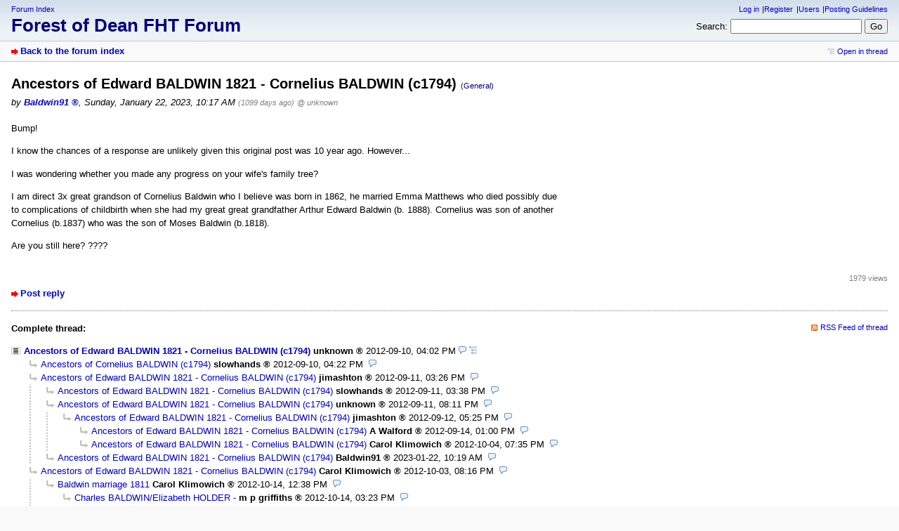

--- FILE ---
content_type: text/html; charset=utf-8
request_url: https://forum.forest-of-dean.net/index.php?id=53797
body_size: 2798
content:
<!DOCTYPE html>
<html lang="en" dir="ltr">
<head>
<meta charset="utf-8" />
<title>Ancestors of Edward BALDWIN 1821 - Cornelius BALDWIN (c1794) - Forest of Dean FHT  Forum</title>
<meta name="viewport" content="width=device-width, initial-scale=1.0" />
<meta name="description" content="Connecting Forest of Dean Researchers World-Wide " />
<meta name="referrer" content="origin" />
<meta name="referrer" content="same-origin" />
<meta name="generator" content="my little forum 20250422.1" />
<link rel="stylesheet" type="text/css" href="https://forum.forest-of-dean.net/themes/default/style.min.css" media="all" />
<link rel="alternate" type="application/rss+xml" title="RSS" href="index.php?mode=rss" /><link rel="top" href="./" />
<link rel="first" href="index.php?id=38288" />
<link rel="prev" href="index.php?id=38705" />
<link rel="last" href="index.php?id=53823" />
<link rel="search" href="index.php?mode=search" />
<link rel="shortcut icon" href="https://forum.forest-of-dean.net/themes/default/images/favicon.ico" />
<link rel="canonical" href="https://forum.forest-of-dean.net/index.php?mode=thread&amp;id=38288" /><script src="https://forum.forest-of-dean.net/index.php?mode=js_defaults&amp;t=" type="text/javascript" charset="utf-8"></script>
<script src="https://forum.forest-of-dean.net/js/main.min.js" type="text/javascript" charset="utf-8"></script>
</head>

<body class="tex2jax_ignore">

<header id="top">

<div id="logo">
<p class="home"><a href="./">Forum Index</a></p><h1><a href="./" title="Forum index page">Forest of Dean FHT  Forum</a></h1>
</div>

<div id="nav">
<ul id="usermenu">
<li><a href="index.php?mode=login" title="Log in">Log in</a></li><li><a href="index.php?mode=register" title="Register as new user">Register</a></li><li><a href="index.php?mode=user" title="User area">Users</a></li><li><a href="index.php?mode=page&amp;id=11">Posting Guidelines</a></li></ul>
<form id="topsearch" action="index.php" method="get" title="Search messages" accept-charset="utf-8">
<input type="hidden" name="mode" value="search" />
<div><label for="search-input">Search:</label>&nbsp;<input id="search-input" type="search" name="search" />&nbsp;<input type="submit" value="Go" /></div></form></div>
</header>

<nav id="subnav">
<div id="subnav-1"><a class="stronglink" href="index.php?mode=index" title="Forum index page">Back to the forum index</a>
</div>
<div id="subnav-2"><ul id="subnavmenu"><li><a class="openthread" href="index.php?mode=thread&amp;id=38288#p53797" title="Show this posting in the complete thread">Open in thread</a></li></ul>
</div>
</nav>

<main id="content">

<article class="posting">
<header class="header"><h1>Ancestors of Edward BALDWIN 1821 - Cornelius BALDWIN (c1794) <span class="category">(General)</span></h1>
<p class="author">by <a href="index.php?mode=user&amp;show_user=38766"><span class="author-name registered_user">Baldwin91</span></a><span class="interpunction">, </span> <time datetime="2023-01-22 10:17:41">Sunday, January 22, 2023, 10:17 AM</time> <span class="ago">(1099 days ago)</span> <span class="op-link"><a href="index.php?id=38288" title="click to go to the original posting by unknown">@ unknown</a></span></p>
</header>
<div class="wrapper">
<div class="body">
<p>Bump!</p>
<p>I know the chances of a response are unlikely given this original post was 10 year ago. However...</p>
<p>I was wondering whether you made any progress on your wife's family tree?</p>
<p>I am direct 3x great grandson of Cornelius Baldwin who I believe was born in 1862, he married Emma Matthews who died possibly due to complications of childbirth when she had my great great grandfather Arthur Edward Baldwin (b. 1888). Cornelius was son of another Cornelius (b.1837) who was the son of Moses Baldwin (b.1818).</p>
<p>Are you still here? ????</p>

</div>
</div>
<footer class="posting-footer">
<div class="reply"><a class="stronglink" href="index.php?mode=posting&amp;id=53797&amp;back=entry" title="Reply to this message">Post reply</a></div>
<div class="views">1979 views</div></footer>
</article>

<hr class="entryline" />
<div class="complete-thread">
<p class="left"><strong>Complete thread:</strong></p><p class="right">&nbsp;<a class="rss" href="index.php?mode=rss&amp;thread=38288" title="RSS Feed of this thread">RSS Feed of thread</a></p>
</div>

<ul class="thread openthread">


<li><a class="subject thread" href="index.php?id=38288">Ancestors of Edward BALDWIN 1821 - Cornelius BALDWIN (c1794)</a>
<span class="metadata">
<span class="author-name registered_user">unknown</span>

<span id="p38288" class="tail">
<time datetime="2012-09-10 16:02:33">2012-09-10, 04:02 PM</time>
 <a href="index.php?mode=thread&amp;id=38288" title="Open whole thread"><img src="themes/default/images/complete_thread.png" title="Open whole thread" alt="[*]" width="11" height="11" /></a></span>
</span>
<ul class="reply">
<li><a class="subject reply" href="index.php?id=38289">Ancestors of Cornelius BALDWIN (c1794)</a>
<span class="metadata">
<span class="author-name registered_user">slowhands</span>

<span id="p38289" class="tail">
<time datetime="2012-09-10 16:22:08">2012-09-10, 04:22 PM</time>
</span>
</span>
</li>

<li><a class="subject reply" href="index.php?id=38301">Ancestors of Edward BALDWIN 1821 - Cornelius BALDWIN (c1794)</a>
<span class="metadata">
<span class="author-name registered_user">jimashton</span>

<span id="p38301" class="tail">
<time datetime="2012-09-11 15:26:00">2012-09-11, 03:26 PM</time>
</span>
</span>
<ul class="reply">
<li><a class="subject reply" href="index.php?id=38302">Ancestors of Edward BALDWIN 1821 - Cornelius BALDWIN (c1794)</a>
<span class="metadata">
<span class="author-name registered_user">slowhands</span>

<span id="p38302" class="tail">
<time datetime="2012-09-11 15:38:24">2012-09-11, 03:38 PM</time>
</span>
</span>
</li>

<li><a class="subject reply" href="index.php?id=38312">Ancestors of Edward BALDWIN 1821 - Cornelius BALDWIN (c1794)</a>
<span class="metadata">
<span class="author-name registered_user">unknown</span>

<span id="p38312" class="tail">
<time datetime="2012-09-11 20:11:52">2012-09-11, 08:11 PM</time>
</span>
</span>
<ul class="reply">
<li><a class="subject reply" href="index.php?id=38320">Ancestors of Edward BALDWIN 1821 - Cornelius BALDWIN (c1794)</a>
<span class="metadata">
<span class="author-name registered_user">jimashton</span>

<span id="p38320" class="tail">
<time datetime="2012-09-12 17:25:07">2012-09-12, 05:25 PM</time>
</span>
</span>
<ul class="reply">
<li><a class="subject reply" href="index.php?id=38336">Ancestors of Edward BALDWIN 1821 - Cornelius BALDWIN (c1794)</a>
<span class="metadata">
<span class="author-name registered_user">A Walford</span>

<span id="p38336" class="tail">
<time datetime="2012-09-14 13:00:49">2012-09-14, 01:00 PM</time>
</span>
</span>
</li>

<li><a class="subject reply" href="index.php?id=38593">Ancestors of Edward BALDWIN 1821 - Cornelius BALDWIN (c1794)</a>
<span class="metadata">
<span class="author-name registered_user">Carol Klimowich</span>

<span id="p38593" class="tail">
<time datetime="2012-10-04 19:35:12">2012-10-04, 07:35 PM</time>
</span>
</span>
</li>
</ul></li>
</ul></li>

<li><a class="subject reply" href="index.php?id=53798">Ancestors of Edward BALDWIN 1821 - Cornelius BALDWIN (c1794)</a>
<span class="metadata">
<span class="author-name registered_user">Baldwin91</span>

<span id="p53798" class="tail">
<time datetime="2023-01-22 10:19:40">2023-01-22, 10:19 AM</time>
</span>
</span>
</li>
</ul></li>

<li><a class="subject reply" href="index.php?id=38578">Ancestors of Edward BALDWIN 1821 - Cornelius BALDWIN (c1794)</a>
<span class="metadata">
<span class="author-name registered_user">Carol Klimowich</span>

<span id="p38578" class="tail">
<time datetime="2012-10-03 20:16:55">2012-10-03, 08:16 PM</time>
</span>
</span>
<ul class="reply">
<li><a class="subject reply" href="index.php?id=38703">Baldwin marriage 1811</a>
<span class="metadata">
<span class="author-name registered_user">Carol Klimowich</span>

<span id="p38703" class="tail">
<time datetime="2012-10-14 12:38:07">2012-10-14, 12:38 PM</time>
</span>
</span>
<ul class="reply">
<li><a class="subject reply" href="index.php?id=38704">Charles BALDWIN/Elizabeth HOLDER -</a>
<span class="metadata">
<span class="author-name registered_user">m p griffiths</span>

<span id="p38704" class="tail">
<time datetime="2012-10-14 15:23:01">2012-10-14, 03:23 PM</time>
</span>
</span>
</li>

<li><a class="subject reply" href="index.php?id=38705">Baldwin marriage 1811</a>
<span class="metadata">
<span class="author-name registered_user">cmfenton</span>

<span id="p38705" class="tail">
<time datetime="2012-10-14 15:33:27">2012-10-14, 03:33 PM</time>
</span>
</span>
</li>
</ul></li>
</ul></li>

<li><span class="currentreply">Ancestors of Edward BALDWIN 1821 - Cornelius BALDWIN (c1794)</span>
<span class="metadata">
<span class="author-name registered_user">Baldwin91</span>

<span id="p53797" class="tail">
<time datetime="2023-01-22 10:17:41">2023-01-22, 10:17 AM</time>
</span>
</span>
<ul class="reply">
<li><a class="subject reply" href="index.php?id=53800">Ancestors of Edward BALDWIN 1821 - Cornelius BALDWIN (c1794)</a>
<span class="metadata">
<span class="author-name registered_user">Nick Dub</span>

<span id="p53800" class="tail">
<time datetime="2023-01-22 11:16:49">2023-01-22, 11:16 AM</time>
</span>
</span>
<ul class="reply">
<li><a class="subject reply" href="index.php?id=53815">Ancestors of Edward BALDWIN 1821 - Cornelius BALDWIN (c1794)</a>
<span class="metadata">
<span class="author-name registered_user">Baldwin91</span>

<span id="p53815" class="tail">
<time datetime="2023-01-22 23:48:21">2023-01-22, 11:48 PM</time>
</span>
</span>
<ul class="reply">
<li><a class="subject reply" href="index.php?id=53817">Ancestors of Edward BALDWIN 1821 - Cornelius BALDWIN (c1794)</a>
<span class="metadata">
<span class="author-name registered_user">Nick Dub</span>

<span id="p53817" class="tail">
<time datetime="2023-01-23 11:12:50">2023-01-23, 11:12 AM</time>
</span>
</span>
<ul class="reply">
<li><a class="subject reply" href="index.php?id=53818">Ancestors of Edward BALDWIN 1821 - Cornelius BALDWIN (c1794)</a>
<span class="metadata">
<span class="author-name registered_user">Baldwin91</span>

<span id="p53818" class="tail">
<time datetime="2023-01-23 12:53:15">2023-01-23, 12:53 PM</time>
</span>
</span>
<ul class="reply">
<li><a class="subject reply" href="index.php?id=53819">Ancestors of Edward BALDWIN 1821 - Cornelius BALDWIN (c1794)</a>
<span class="metadata">
<span class="author-name registered_user">Nick Dub</span>

<span id="p53819" class="tail">
<time datetime="2023-01-23 13:49:09">2023-01-23, 01:49 PM</time>
</span>
</span>
<ul class="reply">
<li><a class="subject reply" href="index.php?id=53820">Ancestors of Edward BALDWIN 1821 - Cornelius BALDWIN (c1794)</a>
<span class="metadata">
<span class="author-name registered_user">Baldwin91</span>

<span id="p53820" class="tail">
<time datetime="2023-01-23 14:29:46">2023-01-23, 02:29 PM</time>
</span>
</span>
<ul class="reply">
<li><a class="subject reply" href="index.php?id=53821">Ancestors of Edward BALDWIN 1821 - Cornelius BALDWIN (c1794)</a>
<span class="metadata">
<span class="author-name registered_user">Nick Dub</span>

<span id="p53821" class="tail">
<time datetime="2023-01-23 15:09:40">2023-01-23, 03:09 PM</time>
</span>
</span>
<ul class="reply">
<li><a class="subject reply" href="index.php?id=53822">Ancestors of Edward BALDWIN 1821 - Cornelius BALDWIN (c1794)</a>
<span class="metadata">
<span class="author-name registered_user">Baldwin91</span>

<span id="p53822" class="tail">
<time datetime="2023-01-23 19:43:02">2023-01-23, 07:43 PM</time>
</span>
</span>
<ul class="reply">
<li><a class="subject reply" href="index.php?id=53823">Ancestors of Edward BALDWIN 1821 - Cornelius BALDWIN (c1794)</a>
<span class="metadata">
<span class="author-name registered_user">Nick Dub</span>

<span id="p53823" class="tail">
<time datetime="2023-01-23 23:19:58">2023-01-23, 11:19 PM</time>
</span>
</span>
</li>
</ul></li>
</ul></li>
</ul></li>
</ul></li>
</ul></li>
</ul></li>
</ul></li>
</ul></li>
</ul></li>
</ul></li>

</ul>
</main>

<footer id="footer">
<div id="statistics">53459 Postings in 7977 Threads, 11569 registered users, 2059 users online (0 registered, 2059 guests)<br />
Forum time: 2026-01-25, 02:05 AM (Europe/London)</div>
<div id="footerlinklist">
<ul id="footermenu">
 <li><a href="#top" class="go-to-top-link" title="Go back to top of the page">To top</a></li>
 <li><a class="rss" href="index.php?mode=rss" title="RSS Feed of all new postings">RSS Postings</a></li>
 <li><a class="rss" href="index.php?mode=rss&amp;items=thread_starts" title="RSS Feed of thread starting postings only">RSS Threads</a></li> <li><a href="index.php?mode=contact" title="E-mail to the forum administrator" rel="nofollow">Contact</a></li>
</ul>
</div>
<div id="pbmlf"><a href="https://mylittleforum.net/">powered by my little forum</a></div>
</footer>


</body>
</html>


--- FILE ---
content_type: application/javascript
request_url: https://forum.forest-of-dean.net/js/main.min.js
body_size: 6287
content:
function DragAndDropTable(e,t,n){if(e){var i=!1,s=e.tBodies[0].rows,o=null,r=window.document.onmouseup,a=window.document.onmousemove,l=0,d=function(e){var t=window.document.location.search.substring(1).split("&");if(!t.length)return!1;for(var n=0;n<t.length;n++){var i=t[n].split("=");if(decodeURIComponent(i[0])==e)return i.length>1?decodeURIComponent(i[1]):""}},f=function(){if(i){var e=d(n),s=u();if(e&&s){var o=[new Query("mode",t),new Query("action","reorder"),new Query(e,s)];new Request("index.php","POST",o)}}},c=function(){for(var e=0;e<s.length;e++)s[e].className=e%2==0?"a":"b"},u=function(){for(var e="",t=0;t<s.length;t++)s[t].id.length>3&&(e+=s[t].id.substring(3)+",");return e.substr(0,e.length-1)},p=function(e){if(!e)return},h=function(e){e&&(c(),f())},g=function(){window.document.onmousemove=function(e){if("function"==typeof a&&a(e),o){var t=document.getMousePosition(e).top-o.handlePos.top+o.elementPos.top,n=m(t);if(l!=t&&n&&o!=n){var s=t>l;l=t,s&&(n=n.nextSibling),o.parentNode.insertBefore(o,n),i=!0,p(o)}return e&&e.preventDefault&&e.preventDefault(),!1}},window.document.onmouseup=function(e){return window.document.onmouseup=window.document.onmousemove=null,"function"==typeof r&&r(e),"function"==typeof a&&(window.document.onmousemove=a),h(o),o=null,i=!1,!1}},m=function(e){for(var t=0;t<s.length;t++){var n=document.getElementPoSi(s[t]),i=n.height;if(0==i&&row[t].firstChild&&(n=document.getElementPoSi(row[t].firstChild),i=row[t].firstChild.offsetHeight),i/=2,e>=n.top-i&&e<n.top+i)return s[t]}return null},v=function(e){e.classList.add("js-cursor-move"),e.title=lang.drag_and_drop_title,e.onmousedown=function(e){i=!1;var t=document.getTarget(e);return(!t||-1==t.className.search(/control/))&&(this.className="drag",this.elementPos=document.getElementPoSi(this),this.handlePos=document.getMousePosition(e),o=this,g(),!1)};var t=e.cells[e.cells.length-1].getElementsByTagName("a");if(t&&t.length>0)for(var n=0;n<t.length;n++)-1!=t[n].href.search(/move_up/)?t[n].onclick=function(t){return e.parentNode.insertBefore(e,s[Math.max(e.rowIndex-2,0)]),i=!0,c(),f(),!1}:-1!=t[n].href.search(/move_down/)&&(t[n].onclick=function(t){return e.parentNode.insertBefore(e,s[Math.min(e.rowIndex+1,s.length)]),c(),i=!0,f(),!1})};!function(){for(var e=0;e<s.length;e++)v(s[e])}()}}function Query(e,t){t=t||"";var n=e.trim(),i=encodeURIComponent(t.toString().trim());this.toString=function(){return n+"="+i+"&"}}function Request(e,t,n,i,s,o,r,a){o=o?"object"==typeof o||"function"==typeof o?o:[o]:[],r=r||!1,a=a||(r?"text/xml":"text/plain"),i=i||null;var l=!1;try{if(window.XMLHttpRequest&&(l=new XMLHttpRequest),l.overrideMimeType)l.overrideMimeType(a);else if(window.ActiveXObject)try{l=new ActiveXObject("Msxml2.XMLHTTP")}catch(d){try{l=new ActiveXObject("Microsoft.XMLHTTP")}catch(f){l=!1}}}catch(c){l=!1}if(!l){i&&"function"==typeof i[s]&&i[s](!1,o);return}var u="";if(n instanceof Query)u=n.toString();else if(("object"==typeof n||"function"==typeof n)&&n.length>0)for(var p=0;p<n.length;p++)u+=n[p].toString();u+=new Date().getTime(),l.abort(),l.onreadystatechange=function(){4==l.readyState&&(i&&"function"==typeof i[s]&&i[s](r?l.responseXML:l.responseText,o),l=!1)},"post"==t.toLowerCase()?(l.open("POST",e,!0),l.setRequestHeader("Content-Type","application/x-www-form-urlencoded"),l.send(u)):(l.open("GET",e+"?"+u,!0),l.send(null))}function Sidebar(e){e=e||"";let t=document.getElementById("sidebar")||document.getElementById("bottombar")||!1,n=this;if(!t)return;this.setVisible=function(e){e?t.classList.remove("js-display-fold"):t.classList.add("js-display-fold")},this.isVisible=function(){return!t.classList.contains("js-display-fold")};let i=t.querySelector(".sidebar a");i.onclick=function(e){return n.setVisible(!n.isVisible()),new Request("index.php","POST",new Query("toggle_sidebar",!0)),!1}}function Thread(e,t){var n=!1;if(isNaN(parseInt(e))){var i=RegExp(/thread-([0-9])+/).exec(e.id);if(!i)return;n=i&&i.length>1?i[1]:0}else n=e,e=document.getElementById("thread-"+n);var s=e.getElementsByTagName("li"),o=e.getElementsByTagName("ul"),r=this,a=new Image,l=null;if("TD"!=e.parentNode.nodeName){var d=document.getFirstChildByElement(s[0],"span",["tail"]);!d||!(s.length>1)||(l=document.getFirstChildByElement(d,"span",["replies"]))||(l=document.createElementWithAttributes("span",{className:"replies"},d)).appendChild(document.createTextNode(" ("+(s.length-1)+")"))}this.isFold=function(){return o.length>0&&o[0].classList.contains("js-display-none")},this.setFold=function(n,i){i=i||!1,n?(a.src=t+settings.expand_thread_image,a.classList.remove("fold-thread"),a.classList.add("expand-thread"),a.alt="",a.onerror=function(e){this.alt="[+]"},a.title=lang.expand_fold_thread_linktitle,l&&l.classList.remove("js-display-none"),i&&(e.classList.remove("expanded"),e.classList.add("folded"))):(a.src=t+settings.fold_thread_image,a.classList.remove("expand-thread"),a.classList.add("fold-thread"),a.alt="",a.onerror=function(e){this.alt="[-]"},a.title=lang.expand_fold_thread_linktitle,l&&l.classList.add("js-display-none"),i&&(e.classList.remove("folded"),e.classList.add("expanded")));for(var s=0;s<o.length;s++)n?o[s].classList.add("js-display-none"):o[s].classList.remove("js-display-none")};var f=function(e){e&&(s.length>0&&s[0].firstChild?s[0].insertBefore(e,s[0].firstChild):s[0].appendChild(e))},c=document.createElementWithAttributes("span",{className:"fold-expand"},null);if(1==s.length)document.createElementWithAttributes("img",{src:t+settings.expand_thread_inactive_image,className:"expand-thread-inactive",alt:"",onerror:function(e){this.alt="[]"}},c),f(c);else{var u=document.createElementWithAttributes("a",{href:"#",onclick:function(e){return r.setFold(!r.isFold()),this.blur(),!1}},c);this.setFold(this.isFold()),u.appendChild(a),f(c)}}function Posting(e){if(e){var t=document.getElementById("p"+e),n=document.getElementById("headline-"+e);if(t&&n){var i=this;n.classList.add("js-cursor-pointer"),n.title=lang.fold_posting_title,n.onclick=function(e){i.setFold(!i.isFold())},this.isFold=function(){return t.classList.contains("js-display-fold")},this.setFold=function(e){e?t.classList.add("js-display-fold"):t.classList.remove("js-display-fold")},this.setFold(this.isFold())}}}function FullSizeImage(e){if(e){e=("object"==typeof e||"function"==typeof e)&&"number"==typeof e.length?e:[e];var t=null,n=document.body,i=document.getElementById("image-canvas")||document.createElementWithAttributes("div",{id:"image-canvas"},n);i.setVisible=function(e){e?this.classList.remove("js-display-none"):this.classList.add("js-display-none")};var s=function(){if(t){window.clearInterval(t);var e=document.getScrollPosition();window.history.back(),window.scrollTo(e.left,e.top)}},o=window.document.onkeypress;window.document.onkeypress=function(e){"Esc"==e.key&&(i.setVisible(!1),s()),"function"==typeof o&&o(e)},i.onclick=function(e){i.setVisible(!1),s()},i.setVisible(!1);for(var r=document.getElementById("fullSizeImage")||document.createElementWithAttributes("img",{id:"fullSizeImage"},i),a=0;a<e.length;a++)for(var l=e[a].getElementsByTagName("a"),d=0;d<l.length;d++)-1!=l[d].rel.search(/thumbnail/)&&(l[d].onclick=function(e){window.location.hash="image";var n=window.location.hash;r.src=this.href,i.setVisible(!0);var s=document.getElementPoSi(r),o=document.getScrollPosition(),a=document.getWindowSize();return i.style.height=a.pageHeight+"px",r.style.marginTop=o.top+(a.windowHeight-s.height)/2+"px",t=window.setInterval(function(){this.location.hash!=n&&i.setVisible(!1)},50),!1})}}function AjaxPreviewWindow(e,t){t=t||"";var n=!1,i=!1,s=document.getElementById("ajax-preview"),o=this;s||(s=document.createElementWithAttributes("div",{id:"ajax-preview",className:"js-display-none"},null),document.body.appendChild(s)),s.innerHTML=e.stripslashes().trim();var r=null,a=0,l=document.getElementById("ajax-preview-close"),d=document.getElementById("ajax-preview-content"),f=document.getElementById("ajax-preview-main");l&&d&&f||console.log("main.js: Fail to init ajax-Elements!");var c=window.document.onmousedown;window.document.onmousedown=function(e){o.closeByOutSideClick(e),"function"==typeof c&&c(e)};var u=window.document.onkeypress;if(window.document.onkeypress=function(e){"Esc"==e.key&&o.setVisible(!1),"function"==typeof u&&u(e)},settings.ajax_preview_onmouseover){var p=window.document.onmouseover;window.document.onmouseover=function(e){o.isPinned()||o.closeByOutSideClick(e),"function"==typeof p&&p(e)}}l.onclick=function(){return o.setVisible(!1),!1};var h=document.createElementWithAttributes("img",{id:"ajax-preview-throbber",src:t+settings.ajax_preview_throbber_image,alt:"[*]"},d),g=document.createElementWithAttributes("p",{id:"ajax-preview-replylink-wrapper",className:"js-display-none"},d),m=document.createElementWithAttributes("a",{id:"ajax-preview-replylink",href:"#"},null);m.appendChild(document.createTextNode(lang.reply_link)),this.closeByOutSideClick=function(e){var t=document.getElementById("image-canvas");if(o.isVisible()&&t&&t.classList.contains("js-display-none")){var n=document.getTarget(e);if(n&&n!=o.getOpener().firstChild&&n!=o.getContentElement()&&n!=o.getMainElement()){var i=document.getMousePosition(e),s=i.left,r=i.top,a=o.getDocumentPosition().left,l=o.getDocumentPosition().top,d=o.getWidth(),f=o.getHeight();(s<a||s>a+d||r<l||r>l+f)&&"ap"!=n.className&&o.setVisible(!1)}}},this.pin=function(){i=!i},this.isPinned=function(){return i},this.getContentElement=function(){return d},this.getMainElement=function(){return f},this.hideURI=function(e){n=e},this.setPosition=function(e,t){s.style.left=e+"px",s.style.top=t+"px";var n=this.getWidth(),i=document.getWindowSize().windowWidth;e+n>=i?this.moveHorizontal(i-25-(e+n)):this.moveHorizontal(0)},this.getWidth=function(){return f.offsetWidth},this.getHeight=function(){return s.offsetHeight+f.offsetHeight},this.setOpener=function(e){r=e},this.getOpener=function(){return r},this.isVisible=function(){return!s.classList.contains("js-display-none")},this.getDocumentPosition=function(){var e=s.offsetLeft;return{top:s.offsetTop,left:e+a}},this.moveHorizontal=function(e){a=e,f.style.left=e+"px"},this.setVisible=function(e){e?(s.classList.remove("js-display-none"),s.classList.add("js-display-block")):(s.classList.remove("js-display-block"),s.classList.add("js-display-none"),i=!1)},this.setText=function(e){d.innerHTML=e,""!=e?(m.firstChild||m.appendChild(document.createTextNode(lang.reply_link)),n||(g.appendChild(m),d.appendChild(g)),new FullSizeImage(d)):d.appendChild(h)},this.setURI=function(e){e?(g.classList.remove("js-display-none"),g.classList.add("js-display-block"),m.href=e):(m.href="#",g.classList.remove("js-display-block"),g.classList.add("js-display-none"))}}function Entry(e){e&&(this.setLinkTarget=function(t,n){for(var i=e.getElementsByClassName("body"),s=0;s<i.length;s++)for(var o=i[s].getElementsByTagName("a"),r=0;r<o.length;r++)if("NONE"==t.toUpperCase())o[r].target="";else if("EXTERNAL"==t.toUpperCase()||"ALL"==t.toUpperCase()){if("EXTERNAL"==t.toUpperCase()&&o[r].href.includes(window.document.location.origin))continue;o[r].target="_blank"}else o[r].target=n})}function MyLittleJavaScript(){var e=null,t=null,n=null,i="index.php",s=[],o=[],r=RegExp(/[?|&]id=([0-9]+)(#p([0-9]+))?/),a=this,l=function(e){if(e&&r.test(e.href)){var t=r.exec(e.href);return t[3]?t[3]:t[1]}return!1};this.getTemplatePath=function(){if(null!=e)return e;for(var t=document.getElementsByTagName("link"),n=0;n<t.length;n++)if("stylesheet"==t[n].rel)return t[n].href.substring(0,t[n].href.lastIndexOf("/")+1);return""};var d=function(t){var n=document.createElementWithAttributes("a",{pid:t,title:lang.ajax_preview_title,href:i+"?id="+t,onclick:function(e){return a.showAjaxPreviewWindow(this,!0),this.blur(),!1},onmouseover:function(e){return settings.ajax_preview_onmouseover&&(a.showAjaxPreviewWindow(this,!1),this.blur()),!1},tabIndex:-1},null);return document.createElementWithAttributes("img",{src:e+settings.ajax_preview_image,title:lang.ajax_preview_title,alt:"",onload:function(e){this.alt="[…]"},onerror:function(e){this.alt="[…]"}},n),n},f=function(e){if(e&&t){var n=l(e);n&&e.parentNode&&(e.parentNode.appendChild(document.createTextNode("\xa0")),e.parentNode.appendChild(d(n)))}},c=function(e){if(e&&t){t.hideURI(!0);var n=document.getElementById("postingform"),i=!1;n&&n.elements.id&&(i=parseInt(n.elements.id.value)),i&&(e.appendChild(document.createTextNode("\xa0")),e.appendChild(d(i)))}};this.selectPosting=function(t,n){var s=n&&("object"==typeof n||"function"==typeof n)&&n.length>0,o=s?n[0]:t,r=!!s&&t,a=null;if(o&&(a=document.getElementById("markimg_"+o))){a.src=e+settings.mark_process_image,a.alt="[ ]";var l=[new Query("mode","posting"),new Query("mark",o),new Query("method","ajax")];if(s){if(s&&r&&document.getElementById("marklink_"+o)){var d=document.getElementById("marklink_"+o);r.getElementsByTagName("action")&&"1"==r.getElementsByTagName("action")[0].firstChild.data?(a.src=e+settings.marked_image,a.alt="[●]",d.title=lang.unmark_linktitle,a.title=lang.unmark_linktitle):(a.src=e+settings.unmarked_image,a.alt="[○]",d.title=lang.mark_linktitle,a.title=lang.mark_linktitle)}}else new Request(i,"POST",l,this,"selectPosting",o,!0)}};var u=function(e){e=e||!1;for(var t=0;t<s.length;t++)s[t].setFold(!e,!0);var n=[new Query("fold_threads",e?"0":"1"),new Query("ajax","true")];new Request(i,"GET",n)},p=function(){if(document.getElementById("subnavmenu")){for(var e=document.getElementById("subnavmenu").getElementsByTagName("a"),t=null,n=RegExp(/fold-([0-9])+/),i=0;i<e.length;i++)if(-1!=e[i].className.search(n)){t=e[i];break}if(t){var s=n.exec(t.className),o=s.length>1&&"1"==s[1];t.onclick=function(e){return u(!o),this.className=this.className.replace(n,"fold-"+(o?2:1)),this.firstChild.replaceData(0,this.firstChild.nodeValue.length,o?lang.expand_threads:lang.fold_threads),this.title=o?lang.expand_threads_linktitle:lang.fold_threads_linktitle,o=!o,this.blur(),!1}}}},h=function(n){if(n){p();for(var i=0;i<n.length;i++){var o=n[i],r=o.closest("li"),l=r.querySelector(":scope > a.subject"),f=null!==r.querySelector(":scope > .metadata .tail img.no-text"),c=parseInt(o.id.substring(1));if(c){var u=o.getElementsByTagName("a");if(u.length>=2)for(var h=0;h<u.length;h++)-1!=u[h].href.search(/mark/)?(u[h].pid=c,u[h].onclick=function(e){return a.selectPosting(this.pid),this.blur(),!1}):-1!=u[h].href.search(/delete_posting/)&&(u[h].onclick=function(e){var t=window.confirm(lang.delete_posting_confirm);return t&&(this.href+="&delete_posting_confirm=true"),this.blur(),t});if(!f&&l&&t){if(u.length>=1){var g=u[0];o.insertBefore(d(c),g),o.insertBefore(document.createTextNode("\xa0"),g)}else o.appendChild(document.createTextNode("\xa0")),o.appendChild(d(c))}-1!=r.parentNode.className.search(/thread/)&&-1!=r.parentNode.className.search(/[folded|expanded]/)&&s.push(new Thread(r.parentNode,e))}}var m=document.getElementsByClassName("options");if(m.length>0)for(var i=0;i<m.length;i++){var u=m[i].getElementsByTagName("a");if(u.length>0){for(var h=0;h<u.length;h++)if(-1!=u[h].href.search(/delete_posting/)){u[h].onclick=function(e){var t=window.confirm(lang.delete_posting_confirm);return t&&(this.href+="&delete_posting_confirm=true"),t};break}}}var v=document.getElementsByClassName("posting");v=v.length>0?v:document.getElementsByClassName("thread-posting"),new FullSizeImage(v)}},g=function(){if(document.getElementById("content")){var e=document.getElementById("content").getElementsByTagName("form");if(e&&e.length>0){for(var t=0;t<e.length;t++)for(var n=e[t].getElementsByTagName("input"),i=0;i<n.length;i++)if("password"==n[i].type){var s=n[i];document.createElementWithAttributes("input",{type:"checkbox",checked:!1,value:!1,field:s,title:lang.show_password_title},s.parentNode).onclick=function(e){var t="text"==this.field.type;this.value=t,this.title=t?lang.show_password_title:lang.hide_password_title,this.field.type=t?"password":"text"}}}}},m=function(e){e=e||!1;for(var t=0;t<o.length;t++)o[t].setFold(!e)},v=function(e){if(e){for(var t=0;t<e.length;t++){var n=parseInt(e[t].id.substring(1));n&&o.push(new Posting(n))}var i=null;if(0!=o.length&&(i=document.getElementById("subnavmenu"))){var s=document.createElementWithAttributes("li",{},i),r=document.createElementWithAttributes("a",{isExpand:!0,title:lang.fold_postings_title,href:"#",className:"fold-postings"},s);r.appendChild(document.createTextNode(lang.fold_postings)),r.onclick=function(e){return this.isExpand=!this.isExpand,m(this.isExpand),this.blur(),!1}}}},y=function(){for(var e=[[document.getElementById("terms_of_use")||!1,settings.terms_of_use_popup_width,settings.terms_of_use_popup_height],[document.getElementById("data_privacy_statement")||!1,settings.terms_of_use_popup_width,settings.terms_of_use_popup_height],[document.getElementById("edit_avatar")||!1,settings.avatar_popup_width,settings.avatar_popup_height]],t=0;t<e.length;t++)if(e[t][0]){var n=document.getWindowSize(),i=e[t][1],s=e[t][2],o=parseInt(.5*(n.windowWidth-i)),r=parseInt(.25*(n.windowHeight-s));e[t][0].onclick=function(e){return window.open(this.href,"MyLittleForum","width="+i+",height="+s+",left="+o+",top="+r+",scrollbars,resizable"),!1}}};this.updateAjaxPreviewWindow=function(e){if(!1!==e&&t){var n=e.getElementsByTagName("content"),i=e.getElementsByTagName("locked");i=!i||"1"==i[0].firstChild.data,n=n?n[0].firstChild.data:"",i?t.setURI(!1):t.getOpener()&&t.getOpener().pid&&t.setURI("index.php?mode=posting&id="+t.getOpener().pid),""==n.trim()&&(n="<p>"+lang.no_text+"</p>"),t.setText(n)}},this.showAjaxPreviewWindow=function(e,n){if(e&&t){if(e==t.getOpener()&&t.isVisible()&&n)t.pin(),t.isPinned()||(t.setVisible(!1),t.setOpener(null));else if(!t.isPinned()){n&&!t.isPinned()&&t.pin();var s=document.getElementPoSi(e);t.setOpener(e),t.setText(""),t.setVisible(!0),t.setPosition(s.left,s.top);var o=[new Query("mode","entry"),new Query("ajax_preview","true"),new Query("id",e.pid)];new Request(i,"POST",o,this,"updateAjaxPreviewWindow",null,!0)}}},this.getAjaxPreviewWindow=function(){return t};var w=function(){var e=document.getElementById("subnav-2");if(e)for(var t=e.getElementsByTagName("form"),n=0;n<t.length;n++)for(var i=t[n].getElementsByTagName("select"),s=0;s<i.length;s++)i[s].f=t[n],i[s].onchange=function(e){return this.f.submit(),!1}},b=function(){var e=document.getElementById("content");if(e){var t="DEFAULT",n="";if("object"==typeof user_settings&&"string"==typeof user_settings.open_links_in_new_window&&(t=user_settings.open_links_in_new_window),"object"==typeof settings&&"string"==typeof settings.forum_based_link_target&&(n=settings.forum_based_link_target),"DEFAULT"!=t||""!=n){var i=e.getElementsByClassName("posting");i=("object"==typeof(i=i.length>0?i:e.getElementsByClassName("thread-posting"))||"function"==typeof i)&&"number"==typeof i.length?i:[i];for(var s=0;s<i.length;s++)new Entry(i[s]).setLinkTarget(t,n)}}};this.init=function(i){i=i||!1,e=this.getTemplatePath(),i&&(t=new AjaxPreviewWindow(i,e)),f(document.getElementById("user-last-posting")),c(document.getElementById("reply-to")),h(document.getElementsByClassName("tail")),b(),v(document.getElementsByClassName("thread-posting")),y(),w(),n=new Sidebar(e),g(),"object"==typeof preload&&document.preloadImages(preload,e)}}document.getStyle=function(e,t){return document.defaultView.getComputedStyle(e,null).getPropertyValue(t)},document.preloadImages=function(e,t){"object"!=typeof e&&(e=[e]),t=t||"";for(var n=[],i=0;i<e.length;i++)n[i]=new Image,n[i].src=t+e[i]},document.getTarget=function(e){return(e=e||window.event).target||e.srcElement||!1},window.Node&&Node.prototype&&!Node.prototype.contains&&(Node.prototype.contains=function(e){try{return!!(16&this.compareDocumentPosition(e))}catch(t){return!1}}),document.createElementWithAttributes=function(e,t,n){var i=document.createElement(e);for(let s in t)i[s]=t[s];return n&&n.appendChild(i),i},document.getScrollPosition=function(){var e=0,t=0;return"number"==typeof window.pageYOffset&&(t=window.pageYOffset,e=window.pageXOffset),{left:e,top:t}},document.getWindowSize=function(){var e=document.body.scrollWidth,t=document.body.scrollHeight,n=window.innerWidth,i=window.innerHeight;return t=t<i?i:t,{pageWidth:e=e<n?n:e,pageHeight:t,windowWidth:n,windowHeight:i}},document.getElementPoSi=function(e){var t={top:0,left:0,width:0,height:0};if(!e||"object"!=typeof e)return t;if(void 0!==e.offsetTop)for(t.height=e.offsetHeight,t.width=e.offsetWidth,t.left=t.top=0;e&&"BODY"!=e.tagName;)t.top+=parseInt(e.offsetTop),t.left+=parseInt(e.offsetLeft),e=e.offsetParent;return t},document.getFirstChildByElement=function(e,t,n){if(n&&"object"!=typeof n&&(n=[n]),e&&e.hasChildNodes())for(var i=e.firstChild;null!=i;){if(i.nodeName.toLowerCase()==t){if(!n)return i;for(var s=","+i.className.split(" ").join(",")+",",o=0;o<n.length;o++)if(-1!=s.indexOf(","+n[o]+","))return i}i=i.nextSibling}return null},document.getMousePosition=function(e){return{top:e.pageY,left:e.pageX}},"function"!=typeof String.prototype.includes&&(String.prototype.includes=function(e){return -1!==this.indexOf(e)}),String.prototype.containsLineBreak=function(){return RegExp(/(\n|\r|\r\n)./).test(this)},String.prototype.stripslashes=function(){var e=this;return(e=(e=(e=e.replace(/\\'/g,"'")).replace(/\\"/g,'"')).replace(/\\0/g,"\0")).replace(/\\\\/g,"\\")},document.addEventListener("DOMContentLoaded",function(e){var t=new MyLittleJavaScript,n="undefined"!=typeof settings&&"string"==typeof settings.ajaxPreviewStructure&&settings.ajaxPreviewStructure;t&&"object"==typeof lang&&t.init(n),new DragAndDropTable(document.getElementById("sortable"),"bookmarks","mode","admin","action")});


--- FILE ---
content_type: application/javascript
request_url: https://forum.forest-of-dean.net/index.php?mode=js_defaults&t=
body_size: 554
content:
var lang = new Array();
	lang["ajax_preview_title"] =               "Show preview";
	lang["close"] =                            "close";
	lang["no_text"] =                          "- No text -";
	lang["reply_link"] =                       "Post reply";
lang["fold_threads"] =                     "Fold threads";
lang["fold_threads_linktitle"] =           "Hide replies";
lang["expand_threads"] =                   "Expand threads";
lang["expand_threads_linktitle"] =         "Show replies";
lang["expand_fold_thread_linktitle"] =     "Expand / fold thread";
lang["fold_posting_title"] =               "Fold/expand posting";
lang["fold_postings"] =                    "Fold/expand";
lang["fold_postings_title"] =              "Fold or expand all postings";
lang["show_password_title"] =              "Show password in plain text";
lang["hide_password_title"] =              "Hide password";

var settings = new Array();
settings["session_prefix"] =               "mlf2_";
settings["hide_sidebar_image"] =           "images/plain.png";
settings["show_sidebar_image"] =           "images/plain.png";
settings["expand_thread_image"] =          "images/plain.png";
settings["fold_thread_image"] =            "images/plain.png";
settings["expand_thread_inactive_image"] = "images/plain.png";
settings["terms_of_use_popup_width"] =     640;
settings["terms_of_use_popup_height"] =    480;
settings["ajaxPreviewStructure"] =         "<div id=\"ajax-preview-top\"></div><div id=\"ajax-preview-main\"> <div id=\"ajax-preview-body\">  <img id=\"ajax-preview-close\" src=\"themes/default/images/close.png\" alt=\"[x]\" title=\"close\" />  <div id=\"ajax-preview-content\"></div> </div></div>";
settings["ajax_preview_image"] =           "images/ajax_preview.png";
settings["ajax_preview_throbber_image"] =  "images/throbber.gif";
settings["ajax_preview_onmouseover"] =     false;
settings["forum_based_link_target"] =      "";

var user_settings = new Array();
user_settings["open_links_in_new_window"] = "DEFAULT";

var preload = new Array();
preload[0] =                               "images/bg_sprite_2.png";
preload[1] =                               "images/close.png";
preload[2] =                               "images/throbber.gif";

